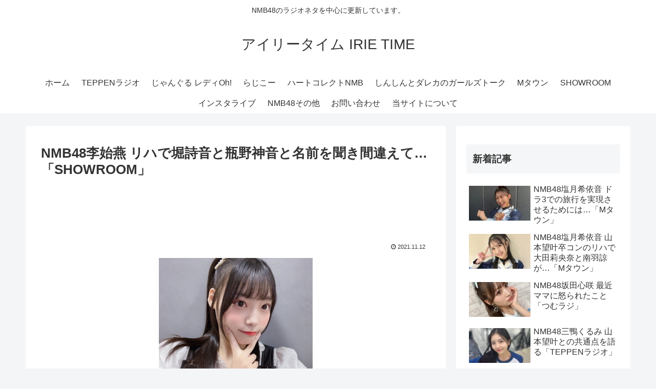

--- FILE ---
content_type: text/html; charset=utf-8
request_url: https://www.google.com/recaptcha/api2/aframe
body_size: 265
content:
<!DOCTYPE HTML><html><head><meta http-equiv="content-type" content="text/html; charset=UTF-8"></head><body><script nonce="4eu2vkInR_GadkkNIuatvA">/** Anti-fraud and anti-abuse applications only. See google.com/recaptcha */ try{var clients={'sodar':'https://pagead2.googlesyndication.com/pagead/sodar?'};window.addEventListener("message",function(a){try{if(a.source===window.parent){var b=JSON.parse(a.data);var c=clients[b['id']];if(c){var d=document.createElement('img');d.src=c+b['params']+'&rc='+(localStorage.getItem("rc::a")?sessionStorage.getItem("rc::b"):"");window.document.body.appendChild(d);sessionStorage.setItem("rc::e",parseInt(sessionStorage.getItem("rc::e")||0)+1);localStorage.setItem("rc::h",'1768712542626');}}}catch(b){}});window.parent.postMessage("_grecaptcha_ready", "*");}catch(b){}</script></body></html>

--- FILE ---
content_type: text/javascript
request_url: https://accaii.com/init
body_size: 161
content:
typeof window.accaii.init==='function'?window.accaii.init('c4409a76426fd915'):0;

--- FILE ---
content_type: text/javascript; charset=utf-8
request_url: https://accaii.com/irietime/script?ck1=0&xno=c4409a76426fd915&tz=0&scr=1280.720.24&inw=1280&dpr=1&ori=0&tch=0&geo=1&nav=Mozilla%2F5.0%20(Macintosh%3B%20Intel%20Mac%20OS%20X%2010_15_7)%20AppleWebKit%2F537.36%20(KHTML%2C%20like%20Gecko)%20Chrome%2F131.0.0.0%20Safari%2F537.36%3B%20ClaudeBot%2F1.0%3B%20%2Bclaudebot%40anthropic.com)&url=https%3A%2F%2Firietime.exp.jp%2Fsiyon-showloom20211110&ttl=NMB48%E6%9D%8E%E5%A7%8B%E7%87%95%20%E3%83%AA%E3%83%8F%E3%81%A7%E5%A0%80%E8%A9%A9%E9%9F%B3%E3%81%A8%E7%93%B6%E9%87%8E%E7%A5%9E%E9%9F%B3%E3%81%A8%E5%90%8D%E5%89%8D%E3%82%92%E8%81%9E%E3%81%8D%E9%96%93%E9%81%95%E3%81%88%E3%81%A6%E2%80%A6%E3%80%8CSHOWROOM%E3%80%8D%20%7C%20%E3%82%A2%E3%82%A4%E3%83%AA%E3%83%BC%E3%82%BF%E3%82%A4%E3%83%A0%20IRIE%20TIME&if=0&ct=0&wd=0&mile=&ref=&now=1768712542221
body_size: 184
content:
window.accaii.save('fd969664ac47464e.694ff195.696c695d.0.5f.70.0','exp.jp');
window.accaii.ready(true);